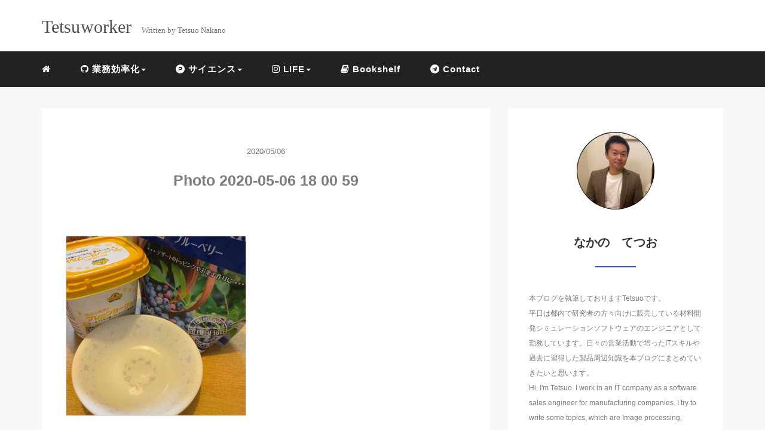

--- FILE ---
content_type: text/html; charset=UTF-8
request_url: https://tetsuworker.com/photo-2020-05-06-18-00-59/
body_size: 9757
content:
<!DOCTYPE HTML>
<html lang="ja">
<head>
<link rel="stylesheet" href="https://tetsuworker.com/wp-content/themes/mblog_ver3/style.css" type="text/css"/>
<script data-ad-client="ca-pub-5484950950750124" async src="https://pagead2.googlesyndication.com/pagead/js/adsbygoogle.js"></script>
<!-- Global site tag (gtag.js) - Google Analytics -->
<script async src="https://www.googletagmanager.com/gtag/js?id=UA-163909262-1"></script>
<script>
  window.dataLayer = window.dataLayer || [];
  function gtag(){dataLayer.push(arguments);}
  gtag('js', new Date());

  gtag('config', 'UA-163909262-1');
</script>

<meta charset="utf-8" />
<meta name="viewport" content="width=device-width, initial-scale=1">



<!-- OGP設定 -->
<meta property="fb:app_id" content="tetsuo.nakano.24" />
<meta property="fb:admins" content="tetsuo.nakano.24" />
<meta name="twitter:card" value="summary_large_image"/>
<meta name="twitter:site" value="@tetsuworker" />
<meta name="twitter:creator" value="@tetsuworker" />
<meta name="twitter:title" value="Photo 2020-05-06 18 00 59"/>
<meta name="twitter:description" value=""/>

<meta property="og:url" content="https://tetsuworker.com/photo-2020-05-06-18-00-59/"/>
<meta property="og:title" content="Photo 2020-05-06 18 00 59" />
<meta property="og:description" content="" />
<meta property="og:type" content="article" />
<meta property="og:image" content="/images/no-image.png" />
<meta name="twitter:image" value="/images/no-image.png" />

<!-- /OGP設定 -->

<link rel="shortcut icon" href="https://tetsuworker.com/wp-content/themes/mblog_ver3/images/favicon.ico">

<!-- schema.org -->
<meta itemprop="name" content="Photo 2020-05-06 18 00 59">
<meta itemprop="description" content="https://tetsuworker.com/photo-2020-05-06-18-00-59/">

	<style>img:is([sizes="auto" i], [sizes^="auto," i]) { contain-intrinsic-size: 3000px 1500px }</style>
	
		<!-- All in One SEO 4.7.8 - aioseo.com -->
		<title>Photo 2020-05-06 18 00 59 | 社会人Tetuwoの副業ブログ〜Tetsuworker〜</title>
	<meta name="robots" content="max-snippet:-1, max-image-preview:large, max-video-preview:-1" />
	<meta name="author" content="Tetsuwo"/>
	<link rel="canonical" href="https://tetsuworker.com/photo-2020-05-06-18-00-59/" />
	<meta name="generator" content="All in One SEO (AIOSEO) 4.7.8" />
		<meta property="og:locale" content="ja_JP" />
		<meta property="og:site_name" content="社会人Tetuwoの副業ブログ〜Tetsuworker〜" />
		<meta property="og:type" content="article" />
		<meta property="og:title" content="Photo 2020-05-06 18 00 59 | 社会人Tetuwoの副業ブログ〜Tetsuworker〜" />
		<meta property="og:url" content="https://tetsuworker.com/photo-2020-05-06-18-00-59/" />
		<meta property="article:published_time" content="2020-05-06T14:01:06+00:00" />
		<meta property="article:modified_time" content="2020-05-06T14:01:06+00:00" />
		<meta property="article:publisher" content="https://www.facebook.com/tetsuo.nakano.24" />
		<meta name="twitter:card" content="summary" />
		<meta name="twitter:site" content="@tetsuo_na" />
		<meta name="twitter:title" content="Photo 2020-05-06 18 00 59 | 社会人Tetuwoの副業ブログ〜Tetsuworker〜" />
		<script type="application/ld+json" class="aioseo-schema">
			{"@context":"https:\/\/schema.org","@graph":[{"@type":"BreadcrumbList","@id":"https:\/\/tetsuworker.com\/photo-2020-05-06-18-00-59\/#breadcrumblist","itemListElement":[{"@type":"ListItem","@id":"https:\/\/tetsuworker.com\/#listItem","position":1,"name":"\u5bb6","item":"https:\/\/tetsuworker.com\/","nextItem":{"@type":"ListItem","@id":"https:\/\/tetsuworker.com\/photo-2020-05-06-18-00-59\/#listItem","name":"Photo 2020-05-06 18 00 59"}},{"@type":"ListItem","@id":"https:\/\/tetsuworker.com\/photo-2020-05-06-18-00-59\/#listItem","position":2,"name":"Photo 2020-05-06 18 00 59","previousItem":{"@type":"ListItem","@id":"https:\/\/tetsuworker.com\/#listItem","name":"\u5bb6"}}]},{"@type":"ItemPage","@id":"https:\/\/tetsuworker.com\/photo-2020-05-06-18-00-59\/#itempage","url":"https:\/\/tetsuworker.com\/photo-2020-05-06-18-00-59\/","name":"Photo 2020-05-06 18 00 59 | \u793e\u4f1a\u4ebaTetuwo\u306e\u526f\u696d\u30d6\u30ed\u30b0\u301cTetsuworker\u301c","inLanguage":"ja","isPartOf":{"@id":"https:\/\/tetsuworker.com\/#website"},"breadcrumb":{"@id":"https:\/\/tetsuworker.com\/photo-2020-05-06-18-00-59\/#breadcrumblist"},"author":{"@id":"https:\/\/tetsuworker.com\/author\/Tetsuwo\/#author"},"creator":{"@id":"https:\/\/tetsuworker.com\/author\/Tetsuwo\/#author"},"datePublished":"2020-05-06T23:01:06+09:00","dateModified":"2020-05-06T23:01:06+09:00"},{"@type":"Person","@id":"https:\/\/tetsuworker.com\/#person","name":"Tetsuwo","image":{"@type":"ImageObject","@id":"https:\/\/tetsuworker.com\/photo-2020-05-06-18-00-59\/#personImage","url":"https:\/\/secure.gravatar.com\/avatar\/80863877a88f8288a0fd34f37accfc51?s=96&d=mm&r=g","width":96,"height":96,"caption":"Tetsuwo"}},{"@type":"Person","@id":"https:\/\/tetsuworker.com\/author\/Tetsuwo\/#author","url":"https:\/\/tetsuworker.com\/author\/Tetsuwo\/","name":"Tetsuwo","image":{"@type":"ImageObject","@id":"https:\/\/tetsuworker.com\/photo-2020-05-06-18-00-59\/#authorImage","url":"https:\/\/secure.gravatar.com\/avatar\/80863877a88f8288a0fd34f37accfc51?s=96&d=mm&r=g","width":96,"height":96,"caption":"Tetsuwo"}},{"@type":"WebSite","@id":"https:\/\/tetsuworker.com\/#website","url":"https:\/\/tetsuworker.com\/","name":"\u793e\u4f1a\u4ebaTetuwo\u306e\u526f\u696d\u30d6\u30ed\u30b0\u301cTetsuworker\u301c","description":"\u526f\u696d\u30a8\u30f3\u30b8\u30cb\u30a2\u306e\u5099\u5fd8\u9332","inLanguage":"ja","publisher":{"@id":"https:\/\/tetsuworker.com\/#person"}}]}
		</script>
		<!-- All in One SEO -->

<link rel="alternate" type="application/rss+xml" title="社会人Tetuwoの副業ブログ〜Tetsuworker〜 &raquo; Photo 2020-05-06 18 00 59 のコメントのフィード" href="https://tetsuworker.com/feed/?attachment_id=570" />
<link rel='stylesheet' id='wp-block-library-css' href='https://tetsuworker.com/wp-includes/css/dist/block-library/style.min.css?ver=6.7.4' type='text/css' media='all' />
<style id='classic-theme-styles-inline-css' type='text/css'>
/*! This file is auto-generated */
.wp-block-button__link{color:#fff;background-color:#32373c;border-radius:9999px;box-shadow:none;text-decoration:none;padding:calc(.667em + 2px) calc(1.333em + 2px);font-size:1.125em}.wp-block-file__button{background:#32373c;color:#fff;text-decoration:none}
</style>
<style id='global-styles-inline-css' type='text/css'>
:root{--wp--preset--aspect-ratio--square: 1;--wp--preset--aspect-ratio--4-3: 4/3;--wp--preset--aspect-ratio--3-4: 3/4;--wp--preset--aspect-ratio--3-2: 3/2;--wp--preset--aspect-ratio--2-3: 2/3;--wp--preset--aspect-ratio--16-9: 16/9;--wp--preset--aspect-ratio--9-16: 9/16;--wp--preset--color--black: #000000;--wp--preset--color--cyan-bluish-gray: #abb8c3;--wp--preset--color--white: #ffffff;--wp--preset--color--pale-pink: #f78da7;--wp--preset--color--vivid-red: #cf2e2e;--wp--preset--color--luminous-vivid-orange: #ff6900;--wp--preset--color--luminous-vivid-amber: #fcb900;--wp--preset--color--light-green-cyan: #7bdcb5;--wp--preset--color--vivid-green-cyan: #00d084;--wp--preset--color--pale-cyan-blue: #8ed1fc;--wp--preset--color--vivid-cyan-blue: #0693e3;--wp--preset--color--vivid-purple: #9b51e0;--wp--preset--gradient--vivid-cyan-blue-to-vivid-purple: linear-gradient(135deg,rgba(6,147,227,1) 0%,rgb(155,81,224) 100%);--wp--preset--gradient--light-green-cyan-to-vivid-green-cyan: linear-gradient(135deg,rgb(122,220,180) 0%,rgb(0,208,130) 100%);--wp--preset--gradient--luminous-vivid-amber-to-luminous-vivid-orange: linear-gradient(135deg,rgba(252,185,0,1) 0%,rgba(255,105,0,1) 100%);--wp--preset--gradient--luminous-vivid-orange-to-vivid-red: linear-gradient(135deg,rgba(255,105,0,1) 0%,rgb(207,46,46) 100%);--wp--preset--gradient--very-light-gray-to-cyan-bluish-gray: linear-gradient(135deg,rgb(238,238,238) 0%,rgb(169,184,195) 100%);--wp--preset--gradient--cool-to-warm-spectrum: linear-gradient(135deg,rgb(74,234,220) 0%,rgb(151,120,209) 20%,rgb(207,42,186) 40%,rgb(238,44,130) 60%,rgb(251,105,98) 80%,rgb(254,248,76) 100%);--wp--preset--gradient--blush-light-purple: linear-gradient(135deg,rgb(255,206,236) 0%,rgb(152,150,240) 100%);--wp--preset--gradient--blush-bordeaux: linear-gradient(135deg,rgb(254,205,165) 0%,rgb(254,45,45) 50%,rgb(107,0,62) 100%);--wp--preset--gradient--luminous-dusk: linear-gradient(135deg,rgb(255,203,112) 0%,rgb(199,81,192) 50%,rgb(65,88,208) 100%);--wp--preset--gradient--pale-ocean: linear-gradient(135deg,rgb(255,245,203) 0%,rgb(182,227,212) 50%,rgb(51,167,181) 100%);--wp--preset--gradient--electric-grass: linear-gradient(135deg,rgb(202,248,128) 0%,rgb(113,206,126) 100%);--wp--preset--gradient--midnight: linear-gradient(135deg,rgb(2,3,129) 0%,rgb(40,116,252) 100%);--wp--preset--font-size--small: 13px;--wp--preset--font-size--medium: 20px;--wp--preset--font-size--large: 36px;--wp--preset--font-size--x-large: 42px;--wp--preset--spacing--20: 0.44rem;--wp--preset--spacing--30: 0.67rem;--wp--preset--spacing--40: 1rem;--wp--preset--spacing--50: 1.5rem;--wp--preset--spacing--60: 2.25rem;--wp--preset--spacing--70: 3.38rem;--wp--preset--spacing--80: 5.06rem;--wp--preset--shadow--natural: 6px 6px 9px rgba(0, 0, 0, 0.2);--wp--preset--shadow--deep: 12px 12px 50px rgba(0, 0, 0, 0.4);--wp--preset--shadow--sharp: 6px 6px 0px rgba(0, 0, 0, 0.2);--wp--preset--shadow--outlined: 6px 6px 0px -3px rgba(255, 255, 255, 1), 6px 6px rgba(0, 0, 0, 1);--wp--preset--shadow--crisp: 6px 6px 0px rgba(0, 0, 0, 1);}:where(.is-layout-flex){gap: 0.5em;}:where(.is-layout-grid){gap: 0.5em;}body .is-layout-flex{display: flex;}.is-layout-flex{flex-wrap: wrap;align-items: center;}.is-layout-flex > :is(*, div){margin: 0;}body .is-layout-grid{display: grid;}.is-layout-grid > :is(*, div){margin: 0;}:where(.wp-block-columns.is-layout-flex){gap: 2em;}:where(.wp-block-columns.is-layout-grid){gap: 2em;}:where(.wp-block-post-template.is-layout-flex){gap: 1.25em;}:where(.wp-block-post-template.is-layout-grid){gap: 1.25em;}.has-black-color{color: var(--wp--preset--color--black) !important;}.has-cyan-bluish-gray-color{color: var(--wp--preset--color--cyan-bluish-gray) !important;}.has-white-color{color: var(--wp--preset--color--white) !important;}.has-pale-pink-color{color: var(--wp--preset--color--pale-pink) !important;}.has-vivid-red-color{color: var(--wp--preset--color--vivid-red) !important;}.has-luminous-vivid-orange-color{color: var(--wp--preset--color--luminous-vivid-orange) !important;}.has-luminous-vivid-amber-color{color: var(--wp--preset--color--luminous-vivid-amber) !important;}.has-light-green-cyan-color{color: var(--wp--preset--color--light-green-cyan) !important;}.has-vivid-green-cyan-color{color: var(--wp--preset--color--vivid-green-cyan) !important;}.has-pale-cyan-blue-color{color: var(--wp--preset--color--pale-cyan-blue) !important;}.has-vivid-cyan-blue-color{color: var(--wp--preset--color--vivid-cyan-blue) !important;}.has-vivid-purple-color{color: var(--wp--preset--color--vivid-purple) !important;}.has-black-background-color{background-color: var(--wp--preset--color--black) !important;}.has-cyan-bluish-gray-background-color{background-color: var(--wp--preset--color--cyan-bluish-gray) !important;}.has-white-background-color{background-color: var(--wp--preset--color--white) !important;}.has-pale-pink-background-color{background-color: var(--wp--preset--color--pale-pink) !important;}.has-vivid-red-background-color{background-color: var(--wp--preset--color--vivid-red) !important;}.has-luminous-vivid-orange-background-color{background-color: var(--wp--preset--color--luminous-vivid-orange) !important;}.has-luminous-vivid-amber-background-color{background-color: var(--wp--preset--color--luminous-vivid-amber) !important;}.has-light-green-cyan-background-color{background-color: var(--wp--preset--color--light-green-cyan) !important;}.has-vivid-green-cyan-background-color{background-color: var(--wp--preset--color--vivid-green-cyan) !important;}.has-pale-cyan-blue-background-color{background-color: var(--wp--preset--color--pale-cyan-blue) !important;}.has-vivid-cyan-blue-background-color{background-color: var(--wp--preset--color--vivid-cyan-blue) !important;}.has-vivid-purple-background-color{background-color: var(--wp--preset--color--vivid-purple) !important;}.has-black-border-color{border-color: var(--wp--preset--color--black) !important;}.has-cyan-bluish-gray-border-color{border-color: var(--wp--preset--color--cyan-bluish-gray) !important;}.has-white-border-color{border-color: var(--wp--preset--color--white) !important;}.has-pale-pink-border-color{border-color: var(--wp--preset--color--pale-pink) !important;}.has-vivid-red-border-color{border-color: var(--wp--preset--color--vivid-red) !important;}.has-luminous-vivid-orange-border-color{border-color: var(--wp--preset--color--luminous-vivid-orange) !important;}.has-luminous-vivid-amber-border-color{border-color: var(--wp--preset--color--luminous-vivid-amber) !important;}.has-light-green-cyan-border-color{border-color: var(--wp--preset--color--light-green-cyan) !important;}.has-vivid-green-cyan-border-color{border-color: var(--wp--preset--color--vivid-green-cyan) !important;}.has-pale-cyan-blue-border-color{border-color: var(--wp--preset--color--pale-cyan-blue) !important;}.has-vivid-cyan-blue-border-color{border-color: var(--wp--preset--color--vivid-cyan-blue) !important;}.has-vivid-purple-border-color{border-color: var(--wp--preset--color--vivid-purple) !important;}.has-vivid-cyan-blue-to-vivid-purple-gradient-background{background: var(--wp--preset--gradient--vivid-cyan-blue-to-vivid-purple) !important;}.has-light-green-cyan-to-vivid-green-cyan-gradient-background{background: var(--wp--preset--gradient--light-green-cyan-to-vivid-green-cyan) !important;}.has-luminous-vivid-amber-to-luminous-vivid-orange-gradient-background{background: var(--wp--preset--gradient--luminous-vivid-amber-to-luminous-vivid-orange) !important;}.has-luminous-vivid-orange-to-vivid-red-gradient-background{background: var(--wp--preset--gradient--luminous-vivid-orange-to-vivid-red) !important;}.has-very-light-gray-to-cyan-bluish-gray-gradient-background{background: var(--wp--preset--gradient--very-light-gray-to-cyan-bluish-gray) !important;}.has-cool-to-warm-spectrum-gradient-background{background: var(--wp--preset--gradient--cool-to-warm-spectrum) !important;}.has-blush-light-purple-gradient-background{background: var(--wp--preset--gradient--blush-light-purple) !important;}.has-blush-bordeaux-gradient-background{background: var(--wp--preset--gradient--blush-bordeaux) !important;}.has-luminous-dusk-gradient-background{background: var(--wp--preset--gradient--luminous-dusk) !important;}.has-pale-ocean-gradient-background{background: var(--wp--preset--gradient--pale-ocean) !important;}.has-electric-grass-gradient-background{background: var(--wp--preset--gradient--electric-grass) !important;}.has-midnight-gradient-background{background: var(--wp--preset--gradient--midnight) !important;}.has-small-font-size{font-size: var(--wp--preset--font-size--small) !important;}.has-medium-font-size{font-size: var(--wp--preset--font-size--medium) !important;}.has-large-font-size{font-size: var(--wp--preset--font-size--large) !important;}.has-x-large-font-size{font-size: var(--wp--preset--font-size--x-large) !important;}
:where(.wp-block-post-template.is-layout-flex){gap: 1.25em;}:where(.wp-block-post-template.is-layout-grid){gap: 1.25em;}
:where(.wp-block-columns.is-layout-flex){gap: 2em;}:where(.wp-block-columns.is-layout-grid){gap: 2em;}
:root :where(.wp-block-pullquote){font-size: 1.5em;line-height: 1.6;}
</style>
<link rel="https://api.w.org/" href="https://tetsuworker.com/wp-json/" /><link rel="alternate" title="JSON" type="application/json" href="https://tetsuworker.com/wp-json/wp/v2/media/570" /><meta name="generator" content="WordPress 6.7.4" />
<link rel='shortlink' href='https://tetsuworker.com/?p=570' />
<link rel="alternate" title="oEmbed (JSON)" type="application/json+oembed" href="https://tetsuworker.com/wp-json/oembed/1.0/embed?url=https%3A%2F%2Ftetsuworker.com%2Fphoto-2020-05-06-18-00-59%2F" />
<link rel="alternate" title="oEmbed (XML)" type="text/xml+oembed" href="https://tetsuworker.com/wp-json/oembed/1.0/embed?url=https%3A%2F%2Ftetsuworker.com%2Fphoto-2020-05-06-18-00-59%2F&#038;format=xml" />
<style type="text/css">.broken_link, a.broken_link {
	text-decoration: line-through;
}</style><link rel="icon" href="https://tetsuworker.com/wp-content/uploads/2024/11/cropped-phonto-32x32.jpg" sizes="32x32" />
<link rel="icon" href="https://tetsuworker.com/wp-content/uploads/2024/11/cropped-phonto-192x192.jpg" sizes="192x192" />
<link rel="apple-touch-icon" href="https://tetsuworker.com/wp-content/uploads/2024/11/cropped-phonto-180x180.jpg" />
<meta name="msapplication-TileImage" content="https://tetsuworker.com/wp-content/uploads/2024/11/cropped-phonto-270x270.jpg" />

</head>
<body>

<header itemscope="itemscope" itemtype="http://schema.org/WPHeader">
	<div class="container">
		<div class="row">

			<!-- スマホ用メニューボタン -->
			<div id="container" class="col-xs-2 sp-nav-btn">
				<div class="menu-btn">&#9776;</div>
			</div>

			<div class="col-xs-8 col-sm-12 blogname">
															
					<a href="https://tetsuworker.com" class="sitename">
							<span class="sitename main">Tetsuworker</span>
							<span class="sitename sub">Written by Tetsuo Nakano</span>
					</a>
							</div>
			<div class="col-xs-2"></div>
		</div>
	</div>

			<!-- PC用 -->
		<div class="container-fluid nav-bg">
			<div class="container">
				<div class="row">
					<!-- PC用 -->
<nav>

	<!--
	<ul class="nav navbar-nav">
		<li itemprop="name" class="sp-none"><a href="https://tetsuworker.com/" itemprop="url"><i class="fa fa-home" aria-hidden="true"></i></a></li>
		<li itemprop="name" class="pc-none"><a href="https://tetsuworker.com/profile/" itemprop="url"><i class="fa fa-home" aria-hidden="true"></i> プロフィール</a></li>
		<li class="dropdown" itemprop="name">
			<a href="#" itemprop="url" class="dropdown-toggle" data-toggle="dropdown" role="button" aria-haspopup="true" aria-expanded="false"><i class="fa fa-line-chart" aria-hidden="true"></i> Menu01 <span class="caret"></span></a>
			<ul class="dropdown-menu">
				<li><a href="https://tetsuworker.com/seo/">Nav01</a></li>
				<li><a href="https://tetsuworker.com/seo/">Nav01</a></li>
			</ul>
		</li>
		<li class="dropdown" itemprop="name">
			<a href="#" itemprop="url" class="dropdown-toggle" data-toggle="dropdown" role="button" aria-haspopup="true" aria-expanded="false"><i class="fa fa-code" aria-hidden="true"></i> Menu02 <span class="caret"></span></a>
			<ul class="dropdown-menu">
				<li><a href="https://tetsuworker.com/seo/">Nav01</a></li>
				<li><a href="https://tetsuworker.com/seo/">Nav01</a></li>
			</ul>
		</li>
		<li itemprop="name"><a href="https://tetsuworker.com/category/crypto-currency/" itemprop="url"><i class="fa fa-btc" aria-hidden="true"></i> Menu03</a></li>
		<li itemprop="name"><a href="https://tetsuworker.com/category/travel/" itemprop="url"><i class="fa fa-plane" aria-hidden="true"></i> Menu04</a></li>
		<li itemprop="name"><a href="https://tetsuworker.com/category/thought/" itemprop="url"><i class="fa fa-spinner" aria-hidden="true"></i> Menu05</a></li>
		<li itemprop="name"><a href="https://tetsuworker.com/category/party/" itemprop="url"><i class="fa fa-glass" aria-hidden="true"></i> Menu06</a></li>
	</ul>
	-->

	<ul class="nav navbar-nav">
		<li itemprop="name" class="sp-none"><a href="https://tetsuworker.com/" itemprop="url"><i class="fa fa-home" aria-hidden="true"></i></a></li> <!--この行はPC画面の時のホームボタン-->
		<li itemprop="name" class="pc-none"><a href="https://tetsuworker.com/" itemprop="url"><i class="fa fa-home" aria-hidden="true"></i> Home</a></li>  <!--この行はスマホ画面の時のホームボタン-->
		<li id="menu-item-883" class="menu-item menu-item-type-taxonomy menu-item-object-category menu-item-has-children menu-item-883"><a href="https://tetsuworker.com/category/math-physics/ipia/"><i class="fa fa-github" aria-hidden="true"></i> 業務効率化</a>
<ul class="sub-menu">
	<li id="menu-item-888" class="menu-item menu-item-type-taxonomy menu-item-object-category menu-item-888"><a href="https://tetsuworker.com/category/it/excel-vba/"><i class="fa fa-file-excel-o" aria-hidden="true"></i> Excel/VBA</a></li>
	<li id="menu-item-1193" class="menu-item menu-item-type-taxonomy menu-item-object-category menu-item-1193"><a href="https://tetsuworker.com/category/it/python/"><i class="fa fa-file-code-o" aria-hidden="true"></i> Python</a></li>
	<li id="menu-item-931" class="menu-item menu-item-type-taxonomy menu-item-object-category menu-item-931"><a href="https://tetsuworker.com/category/it/database/"><i class="fa fa-database" aria-hidden="true"></i> Database</a></li>
	<li id="menu-item-1192" class="menu-item menu-item-type-taxonomy menu-item-object-category menu-item-1192"><a href="https://tetsuworker.com/category/it/outlook/"><i class="fa fa-envelope-o" aria-hidden="true"></i> (Comming Soon) Outlook / VBA</a></li>
</ul>
</li>
<li id="menu-item-887" class="menu-item menu-item-type-taxonomy menu-item-object-category menu-item-has-children menu-item-887"><a href="https://tetsuworker.com/category/it/"><i class="fa fa-product-hunt" aria-hidden="true"></i> サイエンス</a>
<ul class="sub-menu">
	<li id="menu-item-930" class="menu-item menu-item-type-taxonomy menu-item-object-category menu-item-930"><a href="https://tetsuworker.com/category/math-physics/ipia/"><i class="fa fa-picture-o" aria-hidden="true"></i> Image Processing</a></li>
	<li id="menu-item-1126" class="menu-item menu-item-type-taxonomy menu-item-object-category menu-item-1126"><a href="https://tetsuworker.com/category/math-physics/quantum/"><i class="fa fa-desktop" aria-hidden="true"></i> Quantum Computer</a></li>
	<li id="menu-item-927" class="menu-item menu-item-type-taxonomy menu-item-object-category menu-item-927"><a href="https://tetsuworker.com/category/math-physics/electrochemistry/"><i class="fa fa-battery-three-quarters" aria-hidden="true"></i> (Comming Soon)Electrochemistry</a></li>
</ul>
</li>
<li id="menu-item-595" class="menu-item menu-item-type-taxonomy menu-item-object-category menu-item-has-children menu-item-595"><a href="https://tetsuworker.com/category/life/"><i class="fa fa-instagram" aria-hidden="true"></i> LIFE</a>
<ul class="sub-menu">
	<li id="menu-item-929" class="menu-item menu-item-type-taxonomy menu-item-object-category menu-item-929"><a href="https://tetsuworker.com/category/life/blog/"><i class="fa fa-pencil" aria-hidden="true"></i> Blog</a></li>
	<li id="menu-item-1012" class="menu-item menu-item-type-taxonomy menu-item-object-category menu-item-1012"><a href="https://tetsuworker.com/category/life/diet/"><i class="fa fa-heartbeat" aria-hidden="true"></i> Diet</a></li>
	<li id="menu-item-72" class="menu-item menu-item-type-taxonomy menu-item-object-category menu-item-72"><a href="https://tetsuworker.com/category/life/travel/"><i class="fa fa-tripadvisor" aria-hidden="true"></i> Travel</a></li>
	<li id="menu-item-970" class="menu-item menu-item-type-taxonomy menu-item-object-category menu-item-970"><a href="https://tetsuworker.com/category/life/english/"><i class="fa fa-comments-o" aria-hidden="true"></i> English</a></li>
</ul>
</li>
<li id="menu-item-596" class="menu-item menu-item-type-taxonomy menu-item-object-category menu-item-596"><a href="https://tetsuworker.com/category/bookshelf/"><i class="fa fa-book" aria-hidden="true"></i> Bookshelf</a></li>
<li id="menu-item-537" class="menu-item menu-item-type-post_type menu-item-object-page menu-item-537"><a href="https://tetsuworker.com/contact/"><i class="fa fa-telegram" aria-hidden="true"></i> Contact</a></li>
	</ul>

</nav>

				</div>
			</div>
		</div>
	
</header>

<!-- Blogのメインコンテンツエリア -->
<main id="main" itemprop="mainContentOfPage" itemscope="itemscope" itemtype="http://schema.org/Blog">
	<div class="container">
		<div class="row">

			
			<!-- articleタグのマークアップ -->
			<article itemscope="itemscope" itemtype="http://schema.org/BlogPosting" itemprop="blogPost">
				<section>
					<!-- 本文の表示 -->

												<div  itemprop="articleBody" class="col-xs-12 col-sm-8">
						


<div class="col-xs-12 wrap single">

	<p class="meta">
	<time itemprop="datePublished">2020/05/06</time>
	</p>
	<h1 itemprop="headline">Photo 2020-05-06 18 00 59</h1>

	<p class="cat"></p>

	<!-- サムネイルの表示 -->
	<br />	<!-- /サムネイルの表示 -->

		<p class="attachment"><a href='https://tetsuworker.com/wp-content/uploads/2020/05/Photo-2020-05-06-18-00-59-scaled.jpg'><img fetchpriority="high" decoding="async" width="300" height="300" src="https://tetsuworker.com/wp-content/uploads/2020/05/Photo-2020-05-06-18-00-59-300x300.jpg" class="attachment-medium size-medium" alt="" srcset="https://tetsuworker.com/wp-content/uploads/2020/05/Photo-2020-05-06-18-00-59-300x300.jpg 300w, https://tetsuworker.com/wp-content/uploads/2020/05/Photo-2020-05-06-18-00-59-1024x1024.jpg 1024w, https://tetsuworker.com/wp-content/uploads/2020/05/Photo-2020-05-06-18-00-59-150x150.jpg 150w, https://tetsuworker.com/wp-content/uploads/2020/05/Photo-2020-05-06-18-00-59-768x768.jpg 768w, https://tetsuworker.com/wp-content/uploads/2020/05/Photo-2020-05-06-18-00-59-1536x1536.jpg 1536w, https://tetsuworker.com/wp-content/uploads/2020/05/Photo-2020-05-06-18-00-59-2048x2048.jpg 2048w" sizes="(max-width: 300px) 100vw, 300px" /></a></p>
	
	<p itemprop="keywords" class="keywords"><i class="fa fa-tags" aria-hidden="true"></i> </p>
	<ul class="sns_button list-unstyled clearfix">
	<li class="facebook-btn-icon col-xs-2">
		<a class="facebook-btn-icon-link" href="http://www.facebook.com/sharer.php?u=https://tetsuworker.com/photo-2020-05-06-18-00-59/&amp;t=Photo 2020-05-06 18 00 59" target="_blank">
			<span class="icon-facebook"></span>
			facebook
		</a>
	</li>
	<li class="twitter-btn-icon col-xs-2">
		<a class="twitter-btn-icon-link" href="http://twitter.com/share?text=Photo 2020-05-06 18 00 59&url=https://tetsuworker.com/photo-2020-05-06-18-00-59/" target="_blank">
			<span class="icon-twitter"></span>
			<span class="sns-share-small_text">Tweet</span>
		</a>
	</li>
	<li class="hatena-btn-icon col-xs-2">
		<a class="hatena-btn-icon-link" href="http://b.hatena.ne.jp/add?mode=confirm&url=https://tetsuworker.com/photo-2020-05-06-18-00-59/&title=Photo 2020-05-06 18 00 59" target="_blank">
			<span class="icon-hatebu"></span>
			<span class="sns-share-small_text">hatebu</span>
		</a>
	</li>
	<li class="google-plus-btn-icon col-xs-2">
		<a href="https://plus.google.com/share?url=https://tetsuworker.com/photo-2020-05-06-18-00-59/&title=Photo 2020-05-06 18 00 59"  class="google-plus-btn-icon-link" target="_blank">
			<span class="icon-google-plus"></span>
			<span class="sns-share-small_text">Share</span>
		</a>
	</li>
	<li class="pocket-btn-icon col-xs-2">
		<a href="http://getpocket.com/edit?url=https://tetsuworker.com/photo-2020-05-06-18-00-59/&title=Photo 2020-05-06 18 00 59"  class="pocket-btn-icon-link" target="_blank">
			<span class="icon-pocket"></span>
			<span class="sns-share-small_text">Read Later</span>
		</a>
	</li>
	<li class="fb-like-btn-icon col-xs-2">
		<fb:like href="https://tetsuworker.com/photo-2020-05-06-18-00-59/" layout="button_count" action="like" show_faces="false" share="false" class="fb-like"></fb:like>
	</li>
</ul>
	<div class="relatedposts">


</div>

<div style="clear:both"></div>

<!--
<div class="relatedposts">
	<h4>お仕事の依頼はこちらからどうぞ</h4>
	<div class="col-xs-12">
		<div class="col-xs-6 inner">
			<div itemscope itemtype='http://schema.org/ImageObject' class="thumbnail">
				<a style="background-image:url(xxx.jpg);" href="#"  itemprop="url" class="thumbnail-img"></a>
			</div>
			<h5>
				<a href="#">
					ここに入力
				</a>
			</h5>
			<p>
				<a href="#">SEO</a>
			</p>
		</div>
		<div class="col-xs-6 inner">
			<div itemscope itemtype='http://schema.org/ImageObject' class="thumbnail">
				<a style="background-image:url(xxx.jpg);" href="#"  itemprop="url" class="thumbnail-img"></a>
			</div>
			<h5>
				<a href="#">
					ここに入力
				</a>
			</h5>
			<p>
				<a href="#">SEO</a>
			</p>
		</div>
	</div>
</div>
-->
</div>
				</div> <!-- end of articleBody -->
			</section>
		</article>
		<aside id="sidebar" class="col-xs-12 col-sm-4" role="complementary" itemscope="itemscope" itemtype="http://schema.org/WPSideBar">
	<div class="col-xs-12 author" itemprop="author" itemscope itemtype="http://schema.org/Person">
								<img src="https://tetsuworker.com/wp-content/uploads/2024/11/IMG_3654.jpg" class="img-responsive img-circle" />
		<h4><span itemprop="name">なかの　てつお</span></h4>
		<hr>
		<p>
			本ブログを執筆しておりますTetsuoです。<br />
平日は都内で研究者の方々向けに販売している材料開発シミュレーションソフトウェアのエンジニアとして勤務しています。日々の営業活動で培ったITスキルや過去に習得した製品周辺知識を本ブログにまとめていきたいと思います。<br />
Hi, I&#039;m Tetsuo. I work in an IT company as a software sales engineer for manufacturing companies. I try to write some topics, which are Image processing, physics and my life style. Please contac me if you are interested in my blog or you have any comments. Thank you!		</p>

		<a href="https://tetsuworker.com/profile/" class="pull-right">プロフィール詳細 <i class="fa fa-angle-right"></i></a>
		<br />
		<a href="https://tetsuworker.com/contact/" class="pull-right">お問い合わせ <i class="fa fa-angle-right"></i></a>


	</div>
	
	<div class="col-xs-12 form-group">
		<form method="get" action="https://tetsuworker.com/" class="search-form">
			<div class="form-group has-feedback">
				<input type="text" name="s" id="s" placeholder="Search for..." class="form-control">
				<span class="glyphicon glyphicon-search form-control-feedback"></span>
			</div>
			<p style="color: #636363;margin-bottom: 10px;font-size: x-small;">一般広告枠</p>
			<a href="https://tetsuworker.com"><img style="padding-bottom:26px;" src="https://tetsuworker.com/wp-content/uploads/2020/05/b4c174d21fbd7d840fc3ab9fd625fe46.jpg" alt="" width="100%" ></a><br />
			<p style="color: #636363;margin-bottom: 10px;font-size: x-small;">広告をご希望の場合はお気軽に「<a href="https://tetsuworker.com/contact/">ご相談＆お問い合わせ</a>」ください。</p>
		</form>
	</div>	

<!--
	<div class="col-xs-12 form-group">
		<form method="get" action="https://tetsuworker.com/" class="search-form">
			<div class="form-group has-feedback">
				<input type="text" name="s" id="s" placeholder="Search for..." class="form-control">
				<span class="glyphicon glyphicon-search form-control-feedback"></span>
			</div>
		</form>
	</div>
-->
	

	
	<div class="col-xs-12 popular text-center">
		<h4>よく読まれている記事</h4>
		<hr>
		
		<!-- サムネイルの表示 -->
		<div itemscope itemtype='http://schema.org/ImageObject' class="thumbnail">
			<a style="background-image:url(https://tetsuworker.com/wp-content/uploads/2020/06/Excel-VBA.png);" href="https://tetsuworker.com/vba-outlook/" title="【最新】ExcelマクロでOutlookのメールを送信者（差出人）指定して送る方法｜VBAコード掲載" itemprop="url" class="thumbnail-img"></a>
		</div>

		<!-- タイトル表示 -->
		<h5 class="title" itemprop="name headline">
			<a href="https://tetsuworker.com/vba-outlook/" title="【最新】ExcelマクロでOutlookのメールを送信者（差出人）指定して送る方法｜VBAコード掲載" itemprop="url">【最新】ExcelマクロでOutlookのメールを送信者（差出人）指定して送る方法｜VBAコード掲載</a>
		</h5>
		
		<!-- サムネイルの表示 -->
		<div itemscope itemtype='http://schema.org/ImageObject' class="thumbnail">
			<a style="background-image:url(https://tetsuworker.com/wp-content/uploads/2025/01/1.jpg);" href="https://tetsuworker.com/python001/" title="【コード掲載】Pythonで複数のExcelファイルから<br>データを抽出し新規Excelファイルへ一括出力" itemprop="url" class="thumbnail-img"></a>
		</div>

		<!-- タイトル表示 -->
		<h5 class="title" itemprop="name headline">
			<a href="https://tetsuworker.com/python001/" title="【コード掲載】Pythonで複数のExcelファイルからデータを抽出し新規Excelファイルへ一括出力" itemprop="url">【コード掲載】Pythonで複数のExcelファイルから<br>データを抽出し新規Excelファイルへ一括出力</a>
		</h5>
		
		<!-- サムネイルの表示 -->
		<div itemscope itemtype='http://schema.org/ImageObject' class="thumbnail">
			<a style="background-image:url(https://tetsuworker.com/wp-content/uploads/2020/06/Excel-VBA.png);" href="https://tetsuworker.com/excel-vba-3/" title="【最新】Excelマクロでテーブルを操作して見積を作成｜コピーして利用可能なVBAコード掲載" itemprop="url" class="thumbnail-img"></a>
		</div>

		<!-- タイトル表示 -->
		<h5 class="title" itemprop="name headline">
			<a href="https://tetsuworker.com/excel-vba-3/" title="【最新】Excelマクロでテーブルを操作して見積を作成｜コピーして利用可能なVBAコード掲載" itemprop="url">【最新】Excelマクロでテーブルを操作して見積を作成｜コピーして利用可能なVBAコード掲載</a>
		</h5>
		
		<!-- サムネイルの表示 -->
		<div itemscope itemtype='http://schema.org/ImageObject' class="thumbnail">
			<a style="background-image:url(https://tetsuworker.com/wp-content/uploads/2020/06/Excel-VBA.png);" href="https://tetsuworker.com/vba-outlook2/" title="ExcelマクロでOutlookの送信相手ごとに本文を変更する方法（合否通知送付サンプル有）" itemprop="url" class="thumbnail-img"></a>
		</div>

		<!-- タイトル表示 -->
		<h5 class="title" itemprop="name headline">
			<a href="https://tetsuworker.com/vba-outlook2/" title="ExcelマクロでOutlookの送信相手ごとに本文を変更する方法（合否通知送付サンプル有）" itemprop="url">ExcelマクロでOutlookの送信相手ごとに本文を変更する方法（合否通知送付サンプル有）</a>
		</h5>
		
		<!-- サムネイルの表示 -->
		<div itemscope itemtype='http://schema.org/ImageObject' class="thumbnail">
			<a style="background-image:url(https://tetsuworker.com/wp-content/uploads/2020/06/Excel-VBA.png);" href="https://tetsuworker.com/excel-vba-4/" title="【PDF出力マクロ】Excelで作成・集計したデータを<br>範囲指定してPDF出力する方法（全コード掲載）" itemprop="url" class="thumbnail-img"></a>
		</div>

		<!-- タイトル表示 -->
		<h5 class="title" itemprop="name headline">
			<a href="https://tetsuworker.com/excel-vba-4/" title="【PDF出力マクロ】Excelで作成・集計したデータを範囲指定してPDF出力する方法（全コード掲載）" itemprop="url">【PDF出力マクロ】Excelで作成・集計したデータを<br>範囲指定してPDF出力する方法（全コード掲載）</a>
		</h5>
		
	</div>

	<div class="col-xs-12 archive">
		<h4>Archive</h4>
		<hr>
		<ul class="list-unstyled">
				<li><a href='https://tetsuworker.com/2025/01/'>2025年1月</a>&nbsp;(2)</li>
	<li><a href='https://tetsuworker.com/2024/11/'>2024年11月</a>&nbsp;(2)</li>
	<li><a href='https://tetsuworker.com/2024/05/'>2024年5月</a>&nbsp;(1)</li>
	<li><a href='https://tetsuworker.com/2024/01/'>2024年1月</a>&nbsp;(3)</li>
	<li><a href='https://tetsuworker.com/2023/11/'>2023年11月</a>&nbsp;(4)</li>
	<li><a href='https://tetsuworker.com/2023/10/'>2023年10月</a>&nbsp;(1)</li>
	<li><a href='https://tetsuworker.com/2023/05/'>2023年5月</a>&nbsp;(1)</li>
	<li><a href='https://tetsuworker.com/2022/11/'>2022年11月</a>&nbsp;(1)</li>
	<li><a href='https://tetsuworker.com/2022/10/'>2022年10月</a>&nbsp;(1)</li>
	<li><a href='https://tetsuworker.com/2021/12/'>2021年12月</a>&nbsp;(1)</li>
	<li><a href='https://tetsuworker.com/2020/06/'>2020年6月</a>&nbsp;(2)</li>
	<li><a href='https://tetsuworker.com/2020/04/'>2020年4月</a>&nbsp;(4)</li>
	<li><a href='https://tetsuworker.com/2020/03/'>2020年3月</a>&nbsp;(1)</li>
		</ul>
	</div>
</aside>	</div> <!-- end onf row -->
</div> <!-- end onf container -->

</main><!-- end main -->

<!-- パンくずリスト -->

<div class="container-fluid breadcrumbs">
	<div class="container">
		<div class="row">
			<div class="col-xs-12">
				<div class="breadcrumbs-inner" itemscope itemtype="http://schema.org/BreadcrumbList">

					<span class="" itemprop="itemListElement" itemscope itemtype="http://schema.org/ListItem">
						<a href="https://tetsuworker.com" itemprop="item">
							<span itemprop="name">HOME</span>
						</a>&gt;&nbsp;
						<meta itemprop="position" content="1" />
					</span>

					
						<span class="breadcrumbs" itemprop="itemListElement" itemscope itemtype="http://schema.org/ListItem">
							<a href="" itemprop="item">
								<span itemprop="name"></span>
							</a>&gt;&nbsp;
							<meta itemprop="position" content="2" />
						</span>

					
					<strong style="color: #7B7B7B;font-size: 14px;font-weight: 300;">Photo 2020-05-06 18 00 59</strong>

				</div>
			</div>
		</div>
	</div>
</div>

<!-- /パンくずリスト -->

<footer id="footer" role="contentinfo" itemscope="itemscope" itemtype="http://schema.org/WPFooter">

	<div class="container">
		<div class="row">
			<div class="col-xs-12 col-sm-4">
				<h4>About me!</h4>
				<hr>
				<div style="clear:both"></div>
								<p>本ブログを執筆しておりますTetsuoです。<br />
平日は都内で研究者の方々向けに販売している材料開発シミュレーションソフトウェアのエンジニアとして勤務しています。日々の営業活動で培ったITスキルや過去に習得した製品周辺知識を本ブログにまとめていきたいと思います。<br />
Hi, I&#039;m Tetsuo. I work in an IT company as a software sales engineer for manufacturing companies. I try to write some topics, which are Image processing, physics and my life style. Please contac me if you are interested in my blog or you have any comments. Thank you!</p>
				<a href="https://tetsuworker.com/profile/" style="color:#337ab7;">&raquo; プロフィール詳細はこちら</a><br />
				<a href="https://tetsuworker.com/contact/" style="color:#337ab7;">&raquo; お問い合わせはこちら</a><br />


			</div>

			<div class="col-xs-12 col-sm-4">
				<h4>Portfolio</h4>
				<hr>
				<div style="clear:both"></div>
				<!--
				<ul class="list-unstyled">
					<li><a href="" target="new" rel="nofollow">Coming soon...</a></li>
					<li><a href="" target="new" rel="nofollow">Coming soon...</a></li>
					<li><a href="" target="new" rel="nofollow">Coming soon...</a></li>
				</ul>-->
				<ul class="list-unstyled">
					<li id="menu-item-106" class="menu-item menu-item-type-post_type menu-item-object-page menu-item-106"><a href="https://tetsuworker.com/profile/">中野　徹生（なかの　てつお）のプロフィール</a></li>
<li id="menu-item-286" class="menu-item menu-item-type-post_type menu-item-object-page menu-item-286"><a href="https://tetsuworker.com/contact/">お問い合わせ</a></li>
<li id="menu-item-513" class="menu-item menu-item-type-post_type menu-item-object-page menu-item-privacy-policy menu-item-513"><a rel="privacy-policy" href="https://tetsuworker.com/privacy-policy/">プライバシーポリシー</a></li>
<li id="menu-item-526" class="menu-item menu-item-type-post_type menu-item-object-page menu-item-526"><a href="https://tetsuworker.com/sitemap/">サイトマップ</a></li>
				</ul>
			</div>

						<div class="col-xs-12 col-sm-4">
				<h4>Twitter</h4>
				<hr class="twitter">
				<div style="clear:both"></div>
				<a class="twitter-timeline" height="570" href="https://twitter.com/tetsuworker?ref_src=twsrc%5Etfw">Tweets by tetsuworker </a> <script async src="https://platform.twitter.com/widgets.js" charset="utf-8"></script>
			</div>
		</div>
	</div>

	<div class="container-fluid credit">
		<div class="row">
			<p class="col-xs-12 text-center">Copyright - <a href="https://tetsuworker.com/">Tetsuo Nakano</a>, 2020 All Rights Reserved.</p>
		</div>
	</div>

</footer>

</body>

<script src="https://tetsuworker.com/wp-content/themes/mblog_ver3/scripts/min/myscripts-min.js"></script>
<script type="text/javascript">
function downloadJSAtOnload() {
	var element = document.createElement("script");
	element.src = "https://tetsuworker.com/wp-content/themes/mblog_ver3/scripts/min/defer-min.js";
	document.body.appendChild(element);
}
if (window.addEventListener)
	window.addEventListener("load", downloadJSAtOnload, false);
else if (window.attachEvent)
	window.attachEvent("onload", downloadJSAtOnload);
else window.onload = downloadJSAtOnload;

(function () {
	$(function(){
		$('ul.navbar-nav li:has(ul.sub-menu)').addClass('dropdown');
		$('.dropdown .sub-menu').addClass('dropdown-menu');
		$('.dropdown > a').replaceWith(function() {
			var tag_href = $(this).attr("href");
			if ( tag_href == null ) {
				var tag_href_plus =[];
			} else {
				var tag_href_plus = 'href="'+tag_href+'"';
			}
			$(this).replaceWith('<a '+tag_href_plus+' itemprop="url" class="dropdown-toggle" data-toggle="dropdown" role="button" aria-haspopup="true" aria-expanded="false">'+$(this).html()+'<span class="caret"></span></a>')
		});
		$('#footer ul a').replaceWith(function() {
			var tag_href = $(this).attr("href");
			if ( tag_href == null ) {
				var tag_href_plus =[];
			} else {
				var tag_href_plus = 'href="'+tag_href+'"';
			}
			$(this).replaceWith('<a '+tag_href_plus+' target="new" rel="nofollow">'+$(this).text()+'<span class="caret"></span></a>')
		});
	});
})(jQuery);
</script>

</html>

--- FILE ---
content_type: text/html; charset=utf-8
request_url: https://www.google.com/recaptcha/api2/aframe
body_size: 265
content:
<!DOCTYPE HTML><html><head><meta http-equiv="content-type" content="text/html; charset=UTF-8"></head><body><script nonce="GKsh65cGPn_lt3Y8Jyu4ug">/** Anti-fraud and anti-abuse applications only. See google.com/recaptcha */ try{var clients={'sodar':'https://pagead2.googlesyndication.com/pagead/sodar?'};window.addEventListener("message",function(a){try{if(a.source===window.parent){var b=JSON.parse(a.data);var c=clients[b['id']];if(c){var d=document.createElement('img');d.src=c+b['params']+'&rc='+(localStorage.getItem("rc::a")?sessionStorage.getItem("rc::b"):"");window.document.body.appendChild(d);sessionStorage.setItem("rc::e",parseInt(sessionStorage.getItem("rc::e")||0)+1);localStorage.setItem("rc::h",'1769185615395');}}}catch(b){}});window.parent.postMessage("_grecaptcha_ready", "*");}catch(b){}</script></body></html>